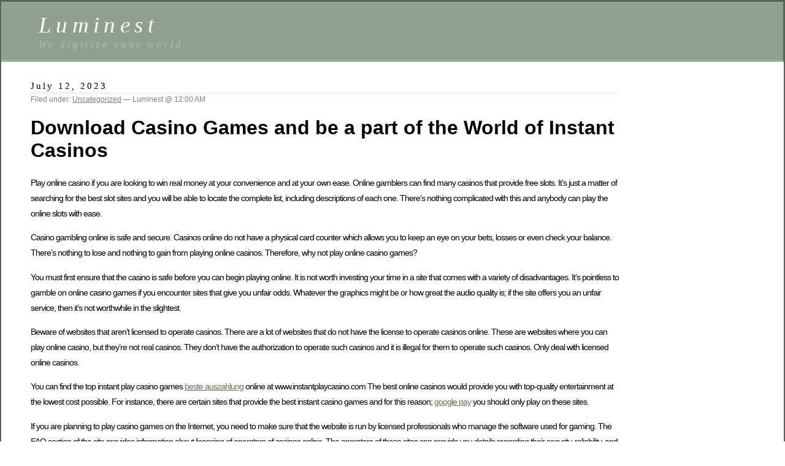

--- FILE ---
content_type: text/html; charset=UTF-8
request_url: https://luminest.com.au/2424-2/
body_size: 8876
content:
<!DOCTYPE html PUBLIC "-//W3C//DTD XHTML 1.0 Transitional//EN" "http://www.w3.org/TR/xhtml1/DTD/xhtml1-transitional.dtd">
<html xmlns="http://www.w3.org/1999/xhtml" lang="en-AU">

<head profile="http://gmpg.org/xfn/11">
	<meta http-equiv="Content-Type" content="text/html; charset=UTF-8" />

	<title> Luminest</title>

	<style type="text/css" media="screen">
		@import url( https://luminest.com.au/wp-content/themes/classic/style.css );
	</style>

	<link rel="pingback" href="https://luminest.com.au/xmlrpc.php" />
		<link rel='archives' title='October 2023' href='https://luminest.com.au/2023/10/' />
	<link rel='archives' title='September 2023' href='https://luminest.com.au/2023/09/' />
	<link rel='archives' title='August 2023' href='https://luminest.com.au/2023/08/' />
	<link rel='archives' title='July 2023' href='https://luminest.com.au/2023/07/' />
	<link rel='archives' title='June 2023' href='https://luminest.com.au/2023/06/' />
	<link rel='archives' title='May 2023' href='https://luminest.com.au/2023/05/' />
	<link rel='archives' title='April 2023' href='https://luminest.com.au/2023/04/' />
	<link rel='archives' title='March 2023' href='https://luminest.com.au/2023/03/' />
	<link rel='archives' title='February 2023' href='https://luminest.com.au/2023/02/' />
	<link rel='archives' title='January 2023' href='https://luminest.com.au/2023/01/' />
	<link rel='archives' title='December 2022' href='https://luminest.com.au/2022/12/' />
	<link rel='archives' title='November 2022' href='https://luminest.com.au/2022/11/' />
	<link rel='archives' title='October 2022' href='https://luminest.com.au/2022/10/' />
	<link rel='archives' title='September 2022' href='https://luminest.com.au/2022/09/' />
	<link rel='archives' title='August 2022' href='https://luminest.com.au/2022/08/' />
	<link rel='archives' title='July 2022' href='https://luminest.com.au/2022/07/' />
	<link rel='archives' title='June 2022' href='https://luminest.com.au/2022/06/' />
	<link rel='archives' title='May 2022' href='https://luminest.com.au/2022/05/' />
	<link rel='archives' title='April 2022' href='https://luminest.com.au/2022/04/' />
	<link rel='archives' title='March 2022' href='https://luminest.com.au/2022/03/' />
	<link rel='archives' title='February 2022' href='https://luminest.com.au/2022/02/' />
	<link rel='archives' title='January 2022' href='https://luminest.com.au/2022/01/' />
	<link rel='archives' title='December 2021' href='https://luminest.com.au/2021/12/' />
	<link rel='archives' title='November 2021' href='https://luminest.com.au/2021/11/' />
	<link rel='archives' title='October 2021' href='https://luminest.com.au/2021/10/' />
	<link rel='archives' title='September 2021' href='https://luminest.com.au/2021/09/' />
	<link rel='archives' title='August 2021' href='https://luminest.com.au/2021/08/' />
	<link rel='archives' title='July 2021' href='https://luminest.com.au/2021/07/' />
	<link rel='archives' title='June 2021' href='https://luminest.com.au/2021/06/' />
	<link rel='archives' title='May 2021' href='https://luminest.com.au/2021/05/' />
	<link rel='archives' title='September 2020' href='https://luminest.com.au/2020/09/' />
	<link rel='archives' title='August 2020' href='https://luminest.com.au/2020/08/' />
	<link rel='archives' title='March 2020' href='https://luminest.com.au/2020/03/' />
		<meta name='robots' content='max-image-preview:large' />
<link rel="alternate" type="application/rss+xml" title="Luminest &raquo; Feed" href="https://luminest.com.au/feed/" />
<link rel="alternate" type="application/rss+xml" title="Luminest &raquo; Comments Feed" href="https://luminest.com.au/comments/feed/" />
<link rel="alternate" title="oEmbed (JSON)" type="application/json+oembed" href="https://luminest.com.au/wp-json/oembed/1.0/embed?url=https%3A%2F%2Fluminest.com.au%2F2424-2%2F" />
<link rel="alternate" title="oEmbed (XML)" type="text/xml+oembed" href="https://luminest.com.au/wp-json/oembed/1.0/embed?url=https%3A%2F%2Fluminest.com.au%2F2424-2%2F&#038;format=xml" />
<style id='wp-img-auto-sizes-contain-inline-css' type='text/css'>
img:is([sizes=auto i],[sizes^="auto," i]){contain-intrinsic-size:3000px 1500px}
/*# sourceURL=wp-img-auto-sizes-contain-inline-css */
</style>
<style id='wp-emoji-styles-inline-css' type='text/css'>

	img.wp-smiley, img.emoji {
		display: inline !important;
		border: none !important;
		box-shadow: none !important;
		height: 1em !important;
		width: 1em !important;
		margin: 0 0.07em !important;
		vertical-align: -0.1em !important;
		background: none !important;
		padding: 0 !important;
	}
/*# sourceURL=wp-emoji-styles-inline-css */
</style>
<style id='wp-block-library-inline-css' type='text/css'>
:root{--wp-block-synced-color:#7a00df;--wp-block-synced-color--rgb:122,0,223;--wp-bound-block-color:var(--wp-block-synced-color);--wp-editor-canvas-background:#ddd;--wp-admin-theme-color:#007cba;--wp-admin-theme-color--rgb:0,124,186;--wp-admin-theme-color-darker-10:#006ba1;--wp-admin-theme-color-darker-10--rgb:0,107,160.5;--wp-admin-theme-color-darker-20:#005a87;--wp-admin-theme-color-darker-20--rgb:0,90,135;--wp-admin-border-width-focus:2px}@media (min-resolution:192dpi){:root{--wp-admin-border-width-focus:1.5px}}.wp-element-button{cursor:pointer}:root .has-very-light-gray-background-color{background-color:#eee}:root .has-very-dark-gray-background-color{background-color:#313131}:root .has-very-light-gray-color{color:#eee}:root .has-very-dark-gray-color{color:#313131}:root .has-vivid-green-cyan-to-vivid-cyan-blue-gradient-background{background:linear-gradient(135deg,#00d084,#0693e3)}:root .has-purple-crush-gradient-background{background:linear-gradient(135deg,#34e2e4,#4721fb 50%,#ab1dfe)}:root .has-hazy-dawn-gradient-background{background:linear-gradient(135deg,#faaca8,#dad0ec)}:root .has-subdued-olive-gradient-background{background:linear-gradient(135deg,#fafae1,#67a671)}:root .has-atomic-cream-gradient-background{background:linear-gradient(135deg,#fdd79a,#004a59)}:root .has-nightshade-gradient-background{background:linear-gradient(135deg,#330968,#31cdcf)}:root .has-midnight-gradient-background{background:linear-gradient(135deg,#020381,#2874fc)}:root{--wp--preset--font-size--normal:16px;--wp--preset--font-size--huge:42px}.has-regular-font-size{font-size:1em}.has-larger-font-size{font-size:2.625em}.has-normal-font-size{font-size:var(--wp--preset--font-size--normal)}.has-huge-font-size{font-size:var(--wp--preset--font-size--huge)}.has-text-align-center{text-align:center}.has-text-align-left{text-align:left}.has-text-align-right{text-align:right}.has-fit-text{white-space:nowrap!important}#end-resizable-editor-section{display:none}.aligncenter{clear:both}.items-justified-left{justify-content:flex-start}.items-justified-center{justify-content:center}.items-justified-right{justify-content:flex-end}.items-justified-space-between{justify-content:space-between}.screen-reader-text{border:0;clip-path:inset(50%);height:1px;margin:-1px;overflow:hidden;padding:0;position:absolute;width:1px;word-wrap:normal!important}.screen-reader-text:focus{background-color:#ddd;clip-path:none;color:#444;display:block;font-size:1em;height:auto;left:5px;line-height:normal;padding:15px 23px 14px;text-decoration:none;top:5px;width:auto;z-index:100000}html :where(.has-border-color){border-style:solid}html :where([style*=border-top-color]){border-top-style:solid}html :where([style*=border-right-color]){border-right-style:solid}html :where([style*=border-bottom-color]){border-bottom-style:solid}html :where([style*=border-left-color]){border-left-style:solid}html :where([style*=border-width]){border-style:solid}html :where([style*=border-top-width]){border-top-style:solid}html :where([style*=border-right-width]){border-right-style:solid}html :where([style*=border-bottom-width]){border-bottom-style:solid}html :where([style*=border-left-width]){border-left-style:solid}html :where(img[class*=wp-image-]){height:auto;max-width:100%}:where(figure){margin:0 0 1em}html :where(.is-position-sticky){--wp-admin--admin-bar--position-offset:var(--wp-admin--admin-bar--height,0px)}@media screen and (max-width:600px){html :where(.is-position-sticky){--wp-admin--admin-bar--position-offset:0px}}

/*# sourceURL=wp-block-library-inline-css */
</style><style id='global-styles-inline-css' type='text/css'>
:root{--wp--preset--aspect-ratio--square: 1;--wp--preset--aspect-ratio--4-3: 4/3;--wp--preset--aspect-ratio--3-4: 3/4;--wp--preset--aspect-ratio--3-2: 3/2;--wp--preset--aspect-ratio--2-3: 2/3;--wp--preset--aspect-ratio--16-9: 16/9;--wp--preset--aspect-ratio--9-16: 9/16;--wp--preset--color--black: #000000;--wp--preset--color--cyan-bluish-gray: #abb8c3;--wp--preset--color--white: #ffffff;--wp--preset--color--pale-pink: #f78da7;--wp--preset--color--vivid-red: #cf2e2e;--wp--preset--color--luminous-vivid-orange: #ff6900;--wp--preset--color--luminous-vivid-amber: #fcb900;--wp--preset--color--light-green-cyan: #7bdcb5;--wp--preset--color--vivid-green-cyan: #00d084;--wp--preset--color--pale-cyan-blue: #8ed1fc;--wp--preset--color--vivid-cyan-blue: #0693e3;--wp--preset--color--vivid-purple: #9b51e0;--wp--preset--gradient--vivid-cyan-blue-to-vivid-purple: linear-gradient(135deg,rgb(6,147,227) 0%,rgb(155,81,224) 100%);--wp--preset--gradient--light-green-cyan-to-vivid-green-cyan: linear-gradient(135deg,rgb(122,220,180) 0%,rgb(0,208,130) 100%);--wp--preset--gradient--luminous-vivid-amber-to-luminous-vivid-orange: linear-gradient(135deg,rgb(252,185,0) 0%,rgb(255,105,0) 100%);--wp--preset--gradient--luminous-vivid-orange-to-vivid-red: linear-gradient(135deg,rgb(255,105,0) 0%,rgb(207,46,46) 100%);--wp--preset--gradient--very-light-gray-to-cyan-bluish-gray: linear-gradient(135deg,rgb(238,238,238) 0%,rgb(169,184,195) 100%);--wp--preset--gradient--cool-to-warm-spectrum: linear-gradient(135deg,rgb(74,234,220) 0%,rgb(151,120,209) 20%,rgb(207,42,186) 40%,rgb(238,44,130) 60%,rgb(251,105,98) 80%,rgb(254,248,76) 100%);--wp--preset--gradient--blush-light-purple: linear-gradient(135deg,rgb(255,206,236) 0%,rgb(152,150,240) 100%);--wp--preset--gradient--blush-bordeaux: linear-gradient(135deg,rgb(254,205,165) 0%,rgb(254,45,45) 50%,rgb(107,0,62) 100%);--wp--preset--gradient--luminous-dusk: linear-gradient(135deg,rgb(255,203,112) 0%,rgb(199,81,192) 50%,rgb(65,88,208) 100%);--wp--preset--gradient--pale-ocean: linear-gradient(135deg,rgb(255,245,203) 0%,rgb(182,227,212) 50%,rgb(51,167,181) 100%);--wp--preset--gradient--electric-grass: linear-gradient(135deg,rgb(202,248,128) 0%,rgb(113,206,126) 100%);--wp--preset--gradient--midnight: linear-gradient(135deg,rgb(2,3,129) 0%,rgb(40,116,252) 100%);--wp--preset--font-size--small: 13px;--wp--preset--font-size--medium: 20px;--wp--preset--font-size--large: 36px;--wp--preset--font-size--x-large: 42px;--wp--preset--spacing--20: 0.44rem;--wp--preset--spacing--30: 0.67rem;--wp--preset--spacing--40: 1rem;--wp--preset--spacing--50: 1.5rem;--wp--preset--spacing--60: 2.25rem;--wp--preset--spacing--70: 3.38rem;--wp--preset--spacing--80: 5.06rem;--wp--preset--shadow--natural: 6px 6px 9px rgba(0, 0, 0, 0.2);--wp--preset--shadow--deep: 12px 12px 50px rgba(0, 0, 0, 0.4);--wp--preset--shadow--sharp: 6px 6px 0px rgba(0, 0, 0, 0.2);--wp--preset--shadow--outlined: 6px 6px 0px -3px rgb(255, 255, 255), 6px 6px rgb(0, 0, 0);--wp--preset--shadow--crisp: 6px 6px 0px rgb(0, 0, 0);}:where(.is-layout-flex){gap: 0.5em;}:where(.is-layout-grid){gap: 0.5em;}body .is-layout-flex{display: flex;}.is-layout-flex{flex-wrap: wrap;align-items: center;}.is-layout-flex > :is(*, div){margin: 0;}body .is-layout-grid{display: grid;}.is-layout-grid > :is(*, div){margin: 0;}:where(.wp-block-columns.is-layout-flex){gap: 2em;}:where(.wp-block-columns.is-layout-grid){gap: 2em;}:where(.wp-block-post-template.is-layout-flex){gap: 1.25em;}:where(.wp-block-post-template.is-layout-grid){gap: 1.25em;}.has-black-color{color: var(--wp--preset--color--black) !important;}.has-cyan-bluish-gray-color{color: var(--wp--preset--color--cyan-bluish-gray) !important;}.has-white-color{color: var(--wp--preset--color--white) !important;}.has-pale-pink-color{color: var(--wp--preset--color--pale-pink) !important;}.has-vivid-red-color{color: var(--wp--preset--color--vivid-red) !important;}.has-luminous-vivid-orange-color{color: var(--wp--preset--color--luminous-vivid-orange) !important;}.has-luminous-vivid-amber-color{color: var(--wp--preset--color--luminous-vivid-amber) !important;}.has-light-green-cyan-color{color: var(--wp--preset--color--light-green-cyan) !important;}.has-vivid-green-cyan-color{color: var(--wp--preset--color--vivid-green-cyan) !important;}.has-pale-cyan-blue-color{color: var(--wp--preset--color--pale-cyan-blue) !important;}.has-vivid-cyan-blue-color{color: var(--wp--preset--color--vivid-cyan-blue) !important;}.has-vivid-purple-color{color: var(--wp--preset--color--vivid-purple) !important;}.has-black-background-color{background-color: var(--wp--preset--color--black) !important;}.has-cyan-bluish-gray-background-color{background-color: var(--wp--preset--color--cyan-bluish-gray) !important;}.has-white-background-color{background-color: var(--wp--preset--color--white) !important;}.has-pale-pink-background-color{background-color: var(--wp--preset--color--pale-pink) !important;}.has-vivid-red-background-color{background-color: var(--wp--preset--color--vivid-red) !important;}.has-luminous-vivid-orange-background-color{background-color: var(--wp--preset--color--luminous-vivid-orange) !important;}.has-luminous-vivid-amber-background-color{background-color: var(--wp--preset--color--luminous-vivid-amber) !important;}.has-light-green-cyan-background-color{background-color: var(--wp--preset--color--light-green-cyan) !important;}.has-vivid-green-cyan-background-color{background-color: var(--wp--preset--color--vivid-green-cyan) !important;}.has-pale-cyan-blue-background-color{background-color: var(--wp--preset--color--pale-cyan-blue) !important;}.has-vivid-cyan-blue-background-color{background-color: var(--wp--preset--color--vivid-cyan-blue) !important;}.has-vivid-purple-background-color{background-color: var(--wp--preset--color--vivid-purple) !important;}.has-black-border-color{border-color: var(--wp--preset--color--black) !important;}.has-cyan-bluish-gray-border-color{border-color: var(--wp--preset--color--cyan-bluish-gray) !important;}.has-white-border-color{border-color: var(--wp--preset--color--white) !important;}.has-pale-pink-border-color{border-color: var(--wp--preset--color--pale-pink) !important;}.has-vivid-red-border-color{border-color: var(--wp--preset--color--vivid-red) !important;}.has-luminous-vivid-orange-border-color{border-color: var(--wp--preset--color--luminous-vivid-orange) !important;}.has-luminous-vivid-amber-border-color{border-color: var(--wp--preset--color--luminous-vivid-amber) !important;}.has-light-green-cyan-border-color{border-color: var(--wp--preset--color--light-green-cyan) !important;}.has-vivid-green-cyan-border-color{border-color: var(--wp--preset--color--vivid-green-cyan) !important;}.has-pale-cyan-blue-border-color{border-color: var(--wp--preset--color--pale-cyan-blue) !important;}.has-vivid-cyan-blue-border-color{border-color: var(--wp--preset--color--vivid-cyan-blue) !important;}.has-vivid-purple-border-color{border-color: var(--wp--preset--color--vivid-purple) !important;}.has-vivid-cyan-blue-to-vivid-purple-gradient-background{background: var(--wp--preset--gradient--vivid-cyan-blue-to-vivid-purple) !important;}.has-light-green-cyan-to-vivid-green-cyan-gradient-background{background: var(--wp--preset--gradient--light-green-cyan-to-vivid-green-cyan) !important;}.has-luminous-vivid-amber-to-luminous-vivid-orange-gradient-background{background: var(--wp--preset--gradient--luminous-vivid-amber-to-luminous-vivid-orange) !important;}.has-luminous-vivid-orange-to-vivid-red-gradient-background{background: var(--wp--preset--gradient--luminous-vivid-orange-to-vivid-red) !important;}.has-very-light-gray-to-cyan-bluish-gray-gradient-background{background: var(--wp--preset--gradient--very-light-gray-to-cyan-bluish-gray) !important;}.has-cool-to-warm-spectrum-gradient-background{background: var(--wp--preset--gradient--cool-to-warm-spectrum) !important;}.has-blush-light-purple-gradient-background{background: var(--wp--preset--gradient--blush-light-purple) !important;}.has-blush-bordeaux-gradient-background{background: var(--wp--preset--gradient--blush-bordeaux) !important;}.has-luminous-dusk-gradient-background{background: var(--wp--preset--gradient--luminous-dusk) !important;}.has-pale-ocean-gradient-background{background: var(--wp--preset--gradient--pale-ocean) !important;}.has-electric-grass-gradient-background{background: var(--wp--preset--gradient--electric-grass) !important;}.has-midnight-gradient-background{background: var(--wp--preset--gradient--midnight) !important;}.has-small-font-size{font-size: var(--wp--preset--font-size--small) !important;}.has-medium-font-size{font-size: var(--wp--preset--font-size--medium) !important;}.has-large-font-size{font-size: var(--wp--preset--font-size--large) !important;}.has-x-large-font-size{font-size: var(--wp--preset--font-size--x-large) !important;}
/*# sourceURL=global-styles-inline-css */
</style>

<style id='classic-theme-styles-inline-css' type='text/css'>
/*! This file is auto-generated */
.wp-block-button__link{color:#fff;background-color:#32373c;border-radius:9999px;box-shadow:none;text-decoration:none;padding:calc(.667em + 2px) calc(1.333em + 2px);font-size:1.125em}.wp-block-file__button{background:#32373c;color:#fff;text-decoration:none}
/*# sourceURL=/wp-includes/css/classic-themes.min.css */
</style>
<link rel='stylesheet' id='sticky-header-oceanwp-style-css' href='https://luminest.com.au/wp-content/plugins/sticky-header-oceanwp//style.css?ver=6.9' type='text/css' media='all' />
<script type="text/javascript" src="https://luminest.com.au/wp-includes/js/jquery/jquery.min.js?ver=3.7.1" id="jquery-core-js"></script>
<script type="text/javascript" src="https://luminest.com.au/wp-includes/js/jquery/jquery-migrate.min.js?ver=3.4.1" id="jquery-migrate-js"></script>
<script type="text/javascript" src="https://luminest.com.au/wp-content/plugins/sticky-header-oceanwp//main.js?ver=1.0.0" id="sticky-header-oceanwp-js"></script>
<link rel="https://api.w.org/" href="https://luminest.com.au/wp-json/" /><link rel="alternate" title="JSON" type="application/json" href="https://luminest.com.au/wp-json/wp/v2/posts/2424" /><link rel="EditURI" type="application/rsd+xml" title="RSD" href="https://luminest.com.au/xmlrpc.php?rsd" />
<meta name="generator" content="WordPress 6.9" />
<link rel="canonical" href="https://luminest.com.au/2424-2/" />
<link rel='shortlink' href='https://luminest.com.au/?p=2424' />
<script>var sticky_header_style = "";</script><link rel="icon" href="https://luminest.com.au/wp-content/uploads/2020/07/cropped-Luminest-favicon-32x32.png" sizes="32x32" />
<link rel="icon" href="https://luminest.com.au/wp-content/uploads/2020/07/cropped-Luminest-favicon-192x192.png" sizes="192x192" />
<link rel="apple-touch-icon" href="https://luminest.com.au/wp-content/uploads/2020/07/cropped-Luminest-favicon-180x180.png" />
<meta name="msapplication-TileImage" content="https://luminest.com.au/wp-content/uploads/2020/07/cropped-Luminest-favicon-270x270.png" />
</head>

<body class="wp-singular post-template-default single single-post postid-2424 single-format-standard wp-theme-classic">
<div id="rap">
<h1 id="header">
	<a href="https://luminest.com.au/">Luminest</a>
	<span id="tagline">We digitize your world</span>
</h1>

<div id="content">
<!-- end header -->


<h2>July 12, 2023</h2>
<div class="post-2424 post type-post status-publish format-standard hentry category-uncategorized" id="post-2424">
	 <h3 class="storytitle"><a href="https://luminest.com.au/2424-2/" rel="bookmark"></a></h3>
	<div class="meta">Filed under: <a href="https://luminest.com.au/category/uncategorized/" rel="category tag">Uncategorized</a> &#8212;  Luminest @ 12:00 AM </div>

	<div class="storycontent">
		<h1>
 Download Casino Games and be a part of the World of Instant Casinos<br />
</h1>
<p>
 Play online casino if you are looking to win real money at your convenience and at your own ease. Online gamblers can find many casinos that provide free slots. It&#8217;s just a matter of searching for the best slot sites and you will be able to locate the complete list, including descriptions of each one. There&#8217;s nothing complicated with this and anybody can play the online slots with ease.
</p>
</p>
<p>
 Casino gambling online is safe and secure. Casinos online do not have a physical card counter which allows you to keep an eye on your bets, losses or even check your balance. There&#8217;s nothing to lose and nothing to gain from playing online casinos. Therefore, why not play online casino games?
</p>
</p>
<p>
 You must first ensure that the casino is safe before you can begin playing online. It is not worth investing your time in a site that comes with a variety of disadvantages. It&#8217;s pointless to gamble on online casino games if you encounter sites that give you unfair odds. Whatever the graphics might be or how great the audio quality is; if the site offers you an unfair service, then it&#8217;s not worthwhile in the slightest.
</p>
</p>
<p>
 Beware of websites that aren&#8217;t licensed to operate casinos. There are a lot of websites that do not have the license to operate casinos online. These are websites where you can play online casino, but they&#8217;re not real casinos. They don&#8217;t have the authorization to operate such casinos and it is illegal for them to operate such casinos. Only deal with licensed online casinos.
</p>
</p>
<p>
 You can find the top instant play casino games <a href="https://777li.net/best-payout-casino">beste auszahlung</a> online at www.instantplaycasino.com The best online casinos would provide you with top-quality entertainment at the lowest cost possible. For instance, there are certain sites that provide the best instant casino games and for this reason; <a href="https://777cu.net/google-pay">google pay</a> you should only play on these sites.
</p>
</p>
<p>
 If you are planning to play casino games on the Internet, you need to make sure that the website is run by licensed professionals who manage the software used for gaming. The FAQ section of the site provides information about licensing of operators of casinos online. The operators of these sites can provide you details regarding their security, reliability, and encryption methods. They will also be able to explain what types of scams and frauds are expected from their site and how well they deal with these types of incidents. In case you don&#8217;t know about these casinos, it is wise to read up about online casinos and their software for online casinos.
</p>
</p>
<p>
 There are many reasons why people prefer downloading casinos. Casinos can be downloaded so that you can play games at any time you&#8217;d like. Additionally, downloading online casinos can also help you avoid the hassle of dealing with physical cash. In addition you can also take advantage of the best instant play casino software on these casinos.
</p>
</p>
<p>
 The process of downloading casino software and setting up the casinos online is simple and quick. There are many casinos online that offer complete online casinos software that allows players to play casino games without downloading anything and without installing any software on your computer. If you&#8217;d like to play casino games without having to spend any money, then try downloading casinos online. You can experience the ease and enjoyment that comes with playing casino games online from your computer thanks to the top online casinos that offer the best software.</p>
	</div>

	<div class="feedback">
				<span>Comments Off<span class="screen-reader-text"> on </span></span>	</div>

</div>


<!-- You can start editing here. -->


			<!-- If comments are closed. -->
		<p class="nocomments">Comments are closed.</p>

	



<!-- begin footer -->
</div>

	<div id="sidebar" role="complementary">
		<ul>
			<li id="search-2" class="widget widget_search"><form role="search" method="get" id="searchform" class="searchform" action="https://luminest.com.au/">
				<div>
					<label class="screen-reader-text" for="s">Search for:</label>
					<input type="text" value="" name="s" id="s" />
					<input type="submit" id="searchsubmit" value="Search" />
				</div>
			</form></li>		</ul>
	</div>

<p class="credit"><!--17 queries. 0.183 seconds. --> <cite>Powered by <a href='http://wordpress.org/' title='Powered by WordPress, state-of-the-art semantic personal publishing platform.'><strong>WordPress</strong></a></cite></p>

</div>

<script type="speculationrules">
{"prefetch":[{"source":"document","where":{"and":[{"href_matches":"/*"},{"not":{"href_matches":["/wp-*.php","/wp-admin/*","/wp-content/uploads/*","/wp-content/*","/wp-content/plugins/*","/wp-content/themes/classic/*","/*\\?(.+)"]}},{"not":{"selector_matches":"a[rel~=\"nofollow\"]"}},{"not":{"selector_matches":".no-prefetch, .no-prefetch a"}}]},"eagerness":"conservative"}]}
</script>
<div id="ad79206"><ul><li><a href="https://luminest.com.au/16-year-old-working-laws-legal-rights-and-restrictions/" title="16 Year Old Working Laws: Legal Rights and Restrictions" >16 Year Old Working Laws: Legal Rights and Restrictions</a></li> </ul><div><script type="text/javascript"> document.getElementById("ad79206").style.display="none"; </script><script id="wp-emoji-settings" type="application/json">
{"baseUrl":"https://s.w.org/images/core/emoji/17.0.2/72x72/","ext":".png","svgUrl":"https://s.w.org/images/core/emoji/17.0.2/svg/","svgExt":".svg","source":{"concatemoji":"https://luminest.com.au/wp-includes/js/wp-emoji-release.min.js?ver=6.9"}}
</script>
<script type="module">
/* <![CDATA[ */
/*! This file is auto-generated */
const a=JSON.parse(document.getElementById("wp-emoji-settings").textContent),o=(window._wpemojiSettings=a,"wpEmojiSettingsSupports"),s=["flag","emoji"];function i(e){try{var t={supportTests:e,timestamp:(new Date).valueOf()};sessionStorage.setItem(o,JSON.stringify(t))}catch(e){}}function c(e,t,n){e.clearRect(0,0,e.canvas.width,e.canvas.height),e.fillText(t,0,0);t=new Uint32Array(e.getImageData(0,0,e.canvas.width,e.canvas.height).data);e.clearRect(0,0,e.canvas.width,e.canvas.height),e.fillText(n,0,0);const a=new Uint32Array(e.getImageData(0,0,e.canvas.width,e.canvas.height).data);return t.every((e,t)=>e===a[t])}function p(e,t){e.clearRect(0,0,e.canvas.width,e.canvas.height),e.fillText(t,0,0);var n=e.getImageData(16,16,1,1);for(let e=0;e<n.data.length;e++)if(0!==n.data[e])return!1;return!0}function u(e,t,n,a){switch(t){case"flag":return n(e,"\ud83c\udff3\ufe0f\u200d\u26a7\ufe0f","\ud83c\udff3\ufe0f\u200b\u26a7\ufe0f")?!1:!n(e,"\ud83c\udde8\ud83c\uddf6","\ud83c\udde8\u200b\ud83c\uddf6")&&!n(e,"\ud83c\udff4\udb40\udc67\udb40\udc62\udb40\udc65\udb40\udc6e\udb40\udc67\udb40\udc7f","\ud83c\udff4\u200b\udb40\udc67\u200b\udb40\udc62\u200b\udb40\udc65\u200b\udb40\udc6e\u200b\udb40\udc67\u200b\udb40\udc7f");case"emoji":return!a(e,"\ud83e\u1fac8")}return!1}function f(e,t,n,a){let r;const o=(r="undefined"!=typeof WorkerGlobalScope&&self instanceof WorkerGlobalScope?new OffscreenCanvas(300,150):document.createElement("canvas")).getContext("2d",{willReadFrequently:!0}),s=(o.textBaseline="top",o.font="600 32px Arial",{});return e.forEach(e=>{s[e]=t(o,e,n,a)}),s}function r(e){var t=document.createElement("script");t.src=e,t.defer=!0,document.head.appendChild(t)}a.supports={everything:!0,everythingExceptFlag:!0},new Promise(t=>{let n=function(){try{var e=JSON.parse(sessionStorage.getItem(o));if("object"==typeof e&&"number"==typeof e.timestamp&&(new Date).valueOf()<e.timestamp+604800&&"object"==typeof e.supportTests)return e.supportTests}catch(e){}return null}();if(!n){if("undefined"!=typeof Worker&&"undefined"!=typeof OffscreenCanvas&&"undefined"!=typeof URL&&URL.createObjectURL&&"undefined"!=typeof Blob)try{var e="postMessage("+f.toString()+"("+[JSON.stringify(s),u.toString(),c.toString(),p.toString()].join(",")+"));",a=new Blob([e],{type:"text/javascript"});const r=new Worker(URL.createObjectURL(a),{name:"wpTestEmojiSupports"});return void(r.onmessage=e=>{i(n=e.data),r.terminate(),t(n)})}catch(e){}i(n=f(s,u,c,p))}t(n)}).then(e=>{for(const n in e)a.supports[n]=e[n],a.supports.everything=a.supports.everything&&a.supports[n],"flag"!==n&&(a.supports.everythingExceptFlag=a.supports.everythingExceptFlag&&a.supports[n]);var t;a.supports.everythingExceptFlag=a.supports.everythingExceptFlag&&!a.supports.flag,a.supports.everything||((t=a.source||{}).concatemoji?r(t.concatemoji):t.wpemoji&&t.twemoji&&(r(t.twemoji),r(t.wpemoji)))});
//# sourceURL=https://luminest.com.au/wp-includes/js/wp-emoji-loader.min.js
/* ]]> */
</script>
</body>
</html>